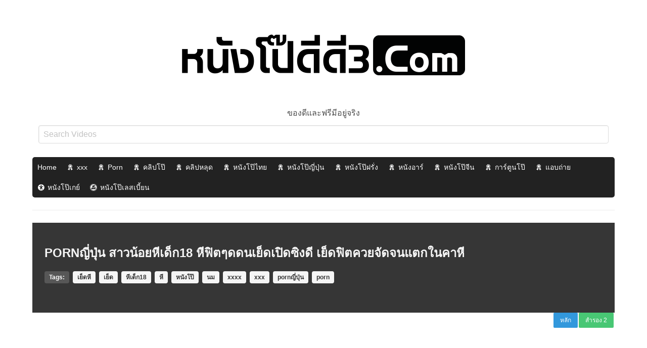

--- FILE ---
content_type: text/html; charset=UTF-8
request_url: https://xn--3-5wf3bawn3i1bzbb2l2d.com/libary/1517
body_size: 14546
content:
<!DOCTYPE html>
<!--[if IE 6]><html class="ie ie6 oldie" lang="th"><![endif]-->
<!--[if IE 7]><html class="ie ie7 oldie" lang="th"><![endif]-->
<!--[if IE 8]><html class="ie ie8 oldie" lang="th"><![endif]-->
<!--[if IE 9]><html class="ie ie9" lang="th"><![endif]-->
<!--[if (gt IE 9)|!(IE)]><!--><html lang="th"><!--<![endif]-->
<head>
<!-- Meta Tags -->
<meta charset="UTF-8" />
<meta name="viewport" content="width=device-width, initial-scale=1, maximum-scale=1" />
<meta http-equiv="X-UA-Compatible" content="IE=edge,chrome=1">
<meta http-equiv="Content-Type" content="text/html; charset=utf-8">
	<meta name="stats-in-th" content="638e" />

<!-- Title, Keywords and Description -->
<title>PORNญี่ปุ่น สาวน้อยหีเด็ก18 หีฟิตๆดดนเย็ดเปิดซิงดี เย็ดฟิตควยจัดจนแตกในคาหี - หนังโป๊ดีดี3.com ดูหนัง x หนังโป๊ คลิปโป๊ คลิปหลุดโอลี่แฟน เว็บหนังโป๊สำหรับคนเงี่ยนยามเหงา</title>
<link rel="profile" href="https://gmpg.org/xfn/11" />
<link rel="shortcut icon" href="https://xn--3-5wf3bawn3i1bzbb2l2d.com/wp-content/uploads/2019/10/favicon.ico" />
<link rel="pingback" href="https://xn--3-5wf3bawn3i1bzbb2l2d.com/xmlrpc.php" />
<script type="text/javascript">
var ajaxurl = 'https://xn--3-5wf3bawn3i1bzbb2l2d.com/wp-admin/ajax.php',
	theme_ajaxurl = 'https://xn--3-5wf3bawn3i1bzbb2l2d.com/wp-content/themes/ddnow/ajax.php',
	ajaxerror = "Something\'s error. Please try again later!";
</script>
<meta name='robots' content='index, follow, max-image-preview:large, max-snippet:-1, max-video-preview:-1' />
	<style>img:is([sizes="auto" i], [sizes^="auto," i]) { contain-intrinsic-size: 3000px 1500px }</style>
	
	<!-- This site is optimized with the Yoast SEO Premium plugin v20.1 (Yoast SEO v26.2) - https://yoast.com/wordpress/plugins/seo/ -->
	<link rel="canonical" href="https://xn--3-5wf3bawn3i1bzbb2l2d.com/libary/1517" />
	<meta property="og:locale" content="en_US" />
	<meta property="og:type" content="article" />
	<meta property="og:title" content="PORNญี่ปุ่น สาวน้อยหีเด็ก18 หีฟิตๆดดนเย็ดเปิดซิงดี เย็ดฟิตควยจัดจนแตกในคาหี - หนังโป๊ดีดี3.com ดูหนัง x หนังโป๊ คลิปโป๊ คลิปหลุดโอลี่แฟน เว็บหนังโป๊สำหรับคนเงี่ยนยามเหงา" />
	<meta property="og:description" content="PORNญี่ปุ่น สาวน้อยหีเด็ก18 หีฟิตๆดดนเย็ดเปิดซิงดี เย็ดฟิตควยจัดจนแตกในคาหี" />
	<meta property="og:url" content="https://xn--3-5wf3bawn3i1bzbb2l2d.com/libary/1517" />
	<meta property="og:site_name" content="หนังโป๊ดีดี3.com ดูหนัง x หนังโป๊ คลิปโป๊ คลิปหลุดโอลี่แฟน เว็บหนังโป๊สำหรับคนเงี่ยนยามเหงา" />
	<meta property="article:published_time" content="2020-02-08T16:42:53+00:00" />
	<meta name="author" content="เบิร์นหีที่ดงกล้วย" />
	<meta name="twitter:card" content="summary_large_image" />
	<meta name="twitter:label1" content="Written by" />
	<meta name="twitter:data1" content="เบิร์นหีที่ดงกล้วย" />
	<script type="application/ld+json" class="yoast-schema-graph">{"@context":"https://schema.org","@graph":[{"@type":"WebPage","@id":"https://xn--3-5wf3bawn3i1bzbb2l2d.com/libary/1517","url":"https://xn--3-5wf3bawn3i1bzbb2l2d.com/libary/1517","name":"PORNญี่ปุ่น สาวน้อยหีเด็ก18 หีฟิตๆดดนเย็ดเปิดซิงดี เย็ดฟิตควยจัดจนแตกในคาหี - หนังโป๊ดีดี3.com ดูหนัง x หนังโป๊ คลิปโป๊ คลิปหลุดโอลี่แฟน เว็บหนังโป๊สำหรับคนเงี่ยนยามเหงา","isPartOf":{"@id":"https://xn--3-5wf3bawn3i1bzbb2l2d.com/#website"},"datePublished":"2020-02-08T16:42:53+00:00","author":{"@id":"https://xn--3-5wf3bawn3i1bzbb2l2d.com/#/schema/person/4683215f92bfd3e35d578188b0500cc4"},"inLanguage":"en-US","potentialAction":[{"@type":"ReadAction","target":["https://xn--3-5wf3bawn3i1bzbb2l2d.com/libary/1517"]}]},{"@type":"WebSite","@id":"https://xn--3-5wf3bawn3i1bzbb2l2d.com/#website","url":"https://xn--3-5wf3bawn3i1bzbb2l2d.com/","name":"หนังโป๊ดีดี3.com ดูหนัง x หนังโป๊ คลิปโป๊ คลิปหลุดโอลี่แฟน เว็บหนังโป๊สำหรับคนเงี่ยนยามเหงา","description":"หนังโป๊ฝรั่ง หนังAV หนังxไทย หนังโป๊จีน หนังโป๊แปลกๆ ดูหนังโป๊ออนไลน์ค่ายดัง PORN XVIDEOS REDTUBE XHAMTER TUBE8  ดูควย ส่องหี เย็ดกัน 18+ คอบ้าหนังโป๊ สายเงี่ยนห้ามพลาด","potentialAction":[{"@type":"SearchAction","target":{"@type":"EntryPoint","urlTemplate":"https://xn--3-5wf3bawn3i1bzbb2l2d.com/?s={search_term_string}"},"query-input":{"@type":"PropertyValueSpecification","valueRequired":true,"valueName":"search_term_string"}}],"inLanguage":"en-US"},{"@type":"Person","@id":"https://xn--3-5wf3bawn3i1bzbb2l2d.com/#/schema/person/4683215f92bfd3e35d578188b0500cc4","name":"เบิร์นหีที่ดงกล้วย","image":{"@type":"ImageObject","inLanguage":"en-US","@id":"https://xn--3-5wf3bawn3i1bzbb2l2d.com/#/schema/person/image/","url":"https://secure.gravatar.com/avatar/ca871b3caae791a6a4b969195738f187bc7e993d13e98d522153a21885557fb6?s=96&d=mm&r=g","contentUrl":"https://secure.gravatar.com/avatar/ca871b3caae791a6a4b969195738f187bc7e993d13e98d522153a21885557fb6?s=96&d=mm&r=g","caption":"เบิร์นหีที่ดงกล้วย"},"url":"https://xn--3-5wf3bawn3i1bzbb2l2d.com/libary/author/bbrich"}]}</script>
	<!-- / Yoast SEO Premium plugin. -->


<link rel="alternate" type="application/rss+xml" title="หนังโป๊ดีดี3.com ดูหนัง x หนังโป๊ คลิปโป๊ คลิปหลุดโอลี่แฟน เว็บหนังโป๊สำหรับคนเงี่ยนยามเหงา &raquo; Feed" href="https://xn--3-5wf3bawn3i1bzbb2l2d.com/feed" />
<link rel="alternate" type="application/rss+xml" title="หนังโป๊ดีดี3.com ดูหนัง x หนังโป๊ คลิปโป๊ คลิปหลุดโอลี่แฟน เว็บหนังโป๊สำหรับคนเงี่ยนยามเหงา &raquo; Comments Feed" href="https://xn--3-5wf3bawn3i1bzbb2l2d.com/comments/feed" />
<link rel="alternate" type="application/rss+xml" title="หนังโป๊ดีดี3.com ดูหนัง x หนังโป๊ คลิปโป๊ คลิปหลุดโอลี่แฟน เว็บหนังโป๊สำหรับคนเงี่ยนยามเหงา &raquo; PORNญี่ปุ่น สาวน้อยหีเด็ก18 หีฟิตๆดดนเย็ดเปิดซิงดี เย็ดฟิตควยจัดจนแตกในคาหี Comments Feed" href="https://xn--3-5wf3bawn3i1bzbb2l2d.com/libary/1517/feed" />
<script type="text/javascript">
/* <![CDATA[ */
window._wpemojiSettings = {"baseUrl":"https:\/\/s.w.org\/images\/core\/emoji\/16.0.1\/72x72\/","ext":".png","svgUrl":"https:\/\/s.w.org\/images\/core\/emoji\/16.0.1\/svg\/","svgExt":".svg","source":{"concatemoji":"https:\/\/xn--3-5wf3bawn3i1bzbb2l2d.com\/wp-includes\/js\/wp-emoji-release.min.js?ver=6.8.3"}};
/*! This file is auto-generated */
!function(s,n){var o,i,e;function c(e){try{var t={supportTests:e,timestamp:(new Date).valueOf()};sessionStorage.setItem(o,JSON.stringify(t))}catch(e){}}function p(e,t,n){e.clearRect(0,0,e.canvas.width,e.canvas.height),e.fillText(t,0,0);var t=new Uint32Array(e.getImageData(0,0,e.canvas.width,e.canvas.height).data),a=(e.clearRect(0,0,e.canvas.width,e.canvas.height),e.fillText(n,0,0),new Uint32Array(e.getImageData(0,0,e.canvas.width,e.canvas.height).data));return t.every(function(e,t){return e===a[t]})}function u(e,t){e.clearRect(0,0,e.canvas.width,e.canvas.height),e.fillText(t,0,0);for(var n=e.getImageData(16,16,1,1),a=0;a<n.data.length;a++)if(0!==n.data[a])return!1;return!0}function f(e,t,n,a){switch(t){case"flag":return n(e,"\ud83c\udff3\ufe0f\u200d\u26a7\ufe0f","\ud83c\udff3\ufe0f\u200b\u26a7\ufe0f")?!1:!n(e,"\ud83c\udde8\ud83c\uddf6","\ud83c\udde8\u200b\ud83c\uddf6")&&!n(e,"\ud83c\udff4\udb40\udc67\udb40\udc62\udb40\udc65\udb40\udc6e\udb40\udc67\udb40\udc7f","\ud83c\udff4\u200b\udb40\udc67\u200b\udb40\udc62\u200b\udb40\udc65\u200b\udb40\udc6e\u200b\udb40\udc67\u200b\udb40\udc7f");case"emoji":return!a(e,"\ud83e\udedf")}return!1}function g(e,t,n,a){var r="undefined"!=typeof WorkerGlobalScope&&self instanceof WorkerGlobalScope?new OffscreenCanvas(300,150):s.createElement("canvas"),o=r.getContext("2d",{willReadFrequently:!0}),i=(o.textBaseline="top",o.font="600 32px Arial",{});return e.forEach(function(e){i[e]=t(o,e,n,a)}),i}function t(e){var t=s.createElement("script");t.src=e,t.defer=!0,s.head.appendChild(t)}"undefined"!=typeof Promise&&(o="wpEmojiSettingsSupports",i=["flag","emoji"],n.supports={everything:!0,everythingExceptFlag:!0},e=new Promise(function(e){s.addEventListener("DOMContentLoaded",e,{once:!0})}),new Promise(function(t){var n=function(){try{var e=JSON.parse(sessionStorage.getItem(o));if("object"==typeof e&&"number"==typeof e.timestamp&&(new Date).valueOf()<e.timestamp+604800&&"object"==typeof e.supportTests)return e.supportTests}catch(e){}return null}();if(!n){if("undefined"!=typeof Worker&&"undefined"!=typeof OffscreenCanvas&&"undefined"!=typeof URL&&URL.createObjectURL&&"undefined"!=typeof Blob)try{var e="postMessage("+g.toString()+"("+[JSON.stringify(i),f.toString(),p.toString(),u.toString()].join(",")+"));",a=new Blob([e],{type:"text/javascript"}),r=new Worker(URL.createObjectURL(a),{name:"wpTestEmojiSupports"});return void(r.onmessage=function(e){c(n=e.data),r.terminate(),t(n)})}catch(e){}c(n=g(i,f,p,u))}t(n)}).then(function(e){for(var t in e)n.supports[t]=e[t],n.supports.everything=n.supports.everything&&n.supports[t],"flag"!==t&&(n.supports.everythingExceptFlag=n.supports.everythingExceptFlag&&n.supports[t]);n.supports.everythingExceptFlag=n.supports.everythingExceptFlag&&!n.supports.flag,n.DOMReady=!1,n.readyCallback=function(){n.DOMReady=!0}}).then(function(){return e}).then(function(){var e;n.supports.everything||(n.readyCallback(),(e=n.source||{}).concatemoji?t(e.concatemoji):e.wpemoji&&e.twemoji&&(t(e.twemoji),t(e.wpemoji)))}))}((window,document),window._wpemojiSettings);
/* ]]> */
</script>
<style id='wp-emoji-styles-inline-css' type='text/css'>

	img.wp-smiley, img.emoji {
		display: inline !important;
		border: none !important;
		box-shadow: none !important;
		height: 1em !important;
		width: 1em !important;
		margin: 0 0.07em !important;
		vertical-align: -0.1em !important;
		background: none !important;
		padding: 0 !important;
	}
</style>
<link rel='stylesheet' id='wp-block-library-css' href='https://xn--3-5wf3bawn3i1bzbb2l2d.com/wp-includes/css/dist/block-library/style.min.css?ver=6.8.3' type='text/css' media='all' />
<style id='classic-theme-styles-inline-css' type='text/css'>
/*! This file is auto-generated */
.wp-block-button__link{color:#fff;background-color:#32373c;border-radius:9999px;box-shadow:none;text-decoration:none;padding:calc(.667em + 2px) calc(1.333em + 2px);font-size:1.125em}.wp-block-file__button{background:#32373c;color:#fff;text-decoration:none}
</style>
<style id='global-styles-inline-css' type='text/css'>
:root{--wp--preset--aspect-ratio--square: 1;--wp--preset--aspect-ratio--4-3: 4/3;--wp--preset--aspect-ratio--3-4: 3/4;--wp--preset--aspect-ratio--3-2: 3/2;--wp--preset--aspect-ratio--2-3: 2/3;--wp--preset--aspect-ratio--16-9: 16/9;--wp--preset--aspect-ratio--9-16: 9/16;--wp--preset--color--black: #000000;--wp--preset--color--cyan-bluish-gray: #abb8c3;--wp--preset--color--white: #ffffff;--wp--preset--color--pale-pink: #f78da7;--wp--preset--color--vivid-red: #cf2e2e;--wp--preset--color--luminous-vivid-orange: #ff6900;--wp--preset--color--luminous-vivid-amber: #fcb900;--wp--preset--color--light-green-cyan: #7bdcb5;--wp--preset--color--vivid-green-cyan: #00d084;--wp--preset--color--pale-cyan-blue: #8ed1fc;--wp--preset--color--vivid-cyan-blue: #0693e3;--wp--preset--color--vivid-purple: #9b51e0;--wp--preset--gradient--vivid-cyan-blue-to-vivid-purple: linear-gradient(135deg,rgba(6,147,227,1) 0%,rgb(155,81,224) 100%);--wp--preset--gradient--light-green-cyan-to-vivid-green-cyan: linear-gradient(135deg,rgb(122,220,180) 0%,rgb(0,208,130) 100%);--wp--preset--gradient--luminous-vivid-amber-to-luminous-vivid-orange: linear-gradient(135deg,rgba(252,185,0,1) 0%,rgba(255,105,0,1) 100%);--wp--preset--gradient--luminous-vivid-orange-to-vivid-red: linear-gradient(135deg,rgba(255,105,0,1) 0%,rgb(207,46,46) 100%);--wp--preset--gradient--very-light-gray-to-cyan-bluish-gray: linear-gradient(135deg,rgb(238,238,238) 0%,rgb(169,184,195) 100%);--wp--preset--gradient--cool-to-warm-spectrum: linear-gradient(135deg,rgb(74,234,220) 0%,rgb(151,120,209) 20%,rgb(207,42,186) 40%,rgb(238,44,130) 60%,rgb(251,105,98) 80%,rgb(254,248,76) 100%);--wp--preset--gradient--blush-light-purple: linear-gradient(135deg,rgb(255,206,236) 0%,rgb(152,150,240) 100%);--wp--preset--gradient--blush-bordeaux: linear-gradient(135deg,rgb(254,205,165) 0%,rgb(254,45,45) 50%,rgb(107,0,62) 100%);--wp--preset--gradient--luminous-dusk: linear-gradient(135deg,rgb(255,203,112) 0%,rgb(199,81,192) 50%,rgb(65,88,208) 100%);--wp--preset--gradient--pale-ocean: linear-gradient(135deg,rgb(255,245,203) 0%,rgb(182,227,212) 50%,rgb(51,167,181) 100%);--wp--preset--gradient--electric-grass: linear-gradient(135deg,rgb(202,248,128) 0%,rgb(113,206,126) 100%);--wp--preset--gradient--midnight: linear-gradient(135deg,rgb(2,3,129) 0%,rgb(40,116,252) 100%);--wp--preset--font-size--small: 13px;--wp--preset--font-size--medium: 20px;--wp--preset--font-size--large: 36px;--wp--preset--font-size--x-large: 42px;--wp--preset--spacing--20: 0.44rem;--wp--preset--spacing--30: 0.67rem;--wp--preset--spacing--40: 1rem;--wp--preset--spacing--50: 1.5rem;--wp--preset--spacing--60: 2.25rem;--wp--preset--spacing--70: 3.38rem;--wp--preset--spacing--80: 5.06rem;--wp--preset--shadow--natural: 6px 6px 9px rgba(0, 0, 0, 0.2);--wp--preset--shadow--deep: 12px 12px 50px rgba(0, 0, 0, 0.4);--wp--preset--shadow--sharp: 6px 6px 0px rgba(0, 0, 0, 0.2);--wp--preset--shadow--outlined: 6px 6px 0px -3px rgba(255, 255, 255, 1), 6px 6px rgba(0, 0, 0, 1);--wp--preset--shadow--crisp: 6px 6px 0px rgba(0, 0, 0, 1);}:where(.is-layout-flex){gap: 0.5em;}:where(.is-layout-grid){gap: 0.5em;}body .is-layout-flex{display: flex;}.is-layout-flex{flex-wrap: wrap;align-items: center;}.is-layout-flex > :is(*, div){margin: 0;}body .is-layout-grid{display: grid;}.is-layout-grid > :is(*, div){margin: 0;}:where(.wp-block-columns.is-layout-flex){gap: 2em;}:where(.wp-block-columns.is-layout-grid){gap: 2em;}:where(.wp-block-post-template.is-layout-flex){gap: 1.25em;}:where(.wp-block-post-template.is-layout-grid){gap: 1.25em;}.has-black-color{color: var(--wp--preset--color--black) !important;}.has-cyan-bluish-gray-color{color: var(--wp--preset--color--cyan-bluish-gray) !important;}.has-white-color{color: var(--wp--preset--color--white) !important;}.has-pale-pink-color{color: var(--wp--preset--color--pale-pink) !important;}.has-vivid-red-color{color: var(--wp--preset--color--vivid-red) !important;}.has-luminous-vivid-orange-color{color: var(--wp--preset--color--luminous-vivid-orange) !important;}.has-luminous-vivid-amber-color{color: var(--wp--preset--color--luminous-vivid-amber) !important;}.has-light-green-cyan-color{color: var(--wp--preset--color--light-green-cyan) !important;}.has-vivid-green-cyan-color{color: var(--wp--preset--color--vivid-green-cyan) !important;}.has-pale-cyan-blue-color{color: var(--wp--preset--color--pale-cyan-blue) !important;}.has-vivid-cyan-blue-color{color: var(--wp--preset--color--vivid-cyan-blue) !important;}.has-vivid-purple-color{color: var(--wp--preset--color--vivid-purple) !important;}.has-black-background-color{background-color: var(--wp--preset--color--black) !important;}.has-cyan-bluish-gray-background-color{background-color: var(--wp--preset--color--cyan-bluish-gray) !important;}.has-white-background-color{background-color: var(--wp--preset--color--white) !important;}.has-pale-pink-background-color{background-color: var(--wp--preset--color--pale-pink) !important;}.has-vivid-red-background-color{background-color: var(--wp--preset--color--vivid-red) !important;}.has-luminous-vivid-orange-background-color{background-color: var(--wp--preset--color--luminous-vivid-orange) !important;}.has-luminous-vivid-amber-background-color{background-color: var(--wp--preset--color--luminous-vivid-amber) !important;}.has-light-green-cyan-background-color{background-color: var(--wp--preset--color--light-green-cyan) !important;}.has-vivid-green-cyan-background-color{background-color: var(--wp--preset--color--vivid-green-cyan) !important;}.has-pale-cyan-blue-background-color{background-color: var(--wp--preset--color--pale-cyan-blue) !important;}.has-vivid-cyan-blue-background-color{background-color: var(--wp--preset--color--vivid-cyan-blue) !important;}.has-vivid-purple-background-color{background-color: var(--wp--preset--color--vivid-purple) !important;}.has-black-border-color{border-color: var(--wp--preset--color--black) !important;}.has-cyan-bluish-gray-border-color{border-color: var(--wp--preset--color--cyan-bluish-gray) !important;}.has-white-border-color{border-color: var(--wp--preset--color--white) !important;}.has-pale-pink-border-color{border-color: var(--wp--preset--color--pale-pink) !important;}.has-vivid-red-border-color{border-color: var(--wp--preset--color--vivid-red) !important;}.has-luminous-vivid-orange-border-color{border-color: var(--wp--preset--color--luminous-vivid-orange) !important;}.has-luminous-vivid-amber-border-color{border-color: var(--wp--preset--color--luminous-vivid-amber) !important;}.has-light-green-cyan-border-color{border-color: var(--wp--preset--color--light-green-cyan) !important;}.has-vivid-green-cyan-border-color{border-color: var(--wp--preset--color--vivid-green-cyan) !important;}.has-pale-cyan-blue-border-color{border-color: var(--wp--preset--color--pale-cyan-blue) !important;}.has-vivid-cyan-blue-border-color{border-color: var(--wp--preset--color--vivid-cyan-blue) !important;}.has-vivid-purple-border-color{border-color: var(--wp--preset--color--vivid-purple) !important;}.has-vivid-cyan-blue-to-vivid-purple-gradient-background{background: var(--wp--preset--gradient--vivid-cyan-blue-to-vivid-purple) !important;}.has-light-green-cyan-to-vivid-green-cyan-gradient-background{background: var(--wp--preset--gradient--light-green-cyan-to-vivid-green-cyan) !important;}.has-luminous-vivid-amber-to-luminous-vivid-orange-gradient-background{background: var(--wp--preset--gradient--luminous-vivid-amber-to-luminous-vivid-orange) !important;}.has-luminous-vivid-orange-to-vivid-red-gradient-background{background: var(--wp--preset--gradient--luminous-vivid-orange-to-vivid-red) !important;}.has-very-light-gray-to-cyan-bluish-gray-gradient-background{background: var(--wp--preset--gradient--very-light-gray-to-cyan-bluish-gray) !important;}.has-cool-to-warm-spectrum-gradient-background{background: var(--wp--preset--gradient--cool-to-warm-spectrum) !important;}.has-blush-light-purple-gradient-background{background: var(--wp--preset--gradient--blush-light-purple) !important;}.has-blush-bordeaux-gradient-background{background: var(--wp--preset--gradient--blush-bordeaux) !important;}.has-luminous-dusk-gradient-background{background: var(--wp--preset--gradient--luminous-dusk) !important;}.has-pale-ocean-gradient-background{background: var(--wp--preset--gradient--pale-ocean) !important;}.has-electric-grass-gradient-background{background: var(--wp--preset--gradient--electric-grass) !important;}.has-midnight-gradient-background{background: var(--wp--preset--gradient--midnight) !important;}.has-small-font-size{font-size: var(--wp--preset--font-size--small) !important;}.has-medium-font-size{font-size: var(--wp--preset--font-size--medium) !important;}.has-large-font-size{font-size: var(--wp--preset--font-size--large) !important;}.has-x-large-font-size{font-size: var(--wp--preset--font-size--x-large) !important;}
:where(.wp-block-post-template.is-layout-flex){gap: 1.25em;}:where(.wp-block-post-template.is-layout-grid){gap: 1.25em;}
:where(.wp-block-columns.is-layout-flex){gap: 2em;}:where(.wp-block-columns.is-layout-grid){gap: 2em;}
:root :where(.wp-block-pullquote){font-size: 1.5em;line-height: 1.6;}
</style>
<link rel='stylesheet' id='megamenu-css' href='https://xn--3-5wf3bawn3i1bzbb2l2d.com/wp-content/uploads/maxmegamenu/style.css?ver=88f9d2' type='text/css' media='all' />
<link rel='stylesheet' id='dashicons-css' href='https://xn--3-5wf3bawn3i1bzbb2l2d.com/wp-includes/css/dashicons.min.css?ver=6.8.3' type='text/css' media='all' />
<link rel='stylesheet' id='dp-style-css' href='https://xn--3-5wf3bawn3i1bzbb2l2d.com/wp-content/themes/ddnow/style.css?ver=484258885788' type='text/css' media='all' />
<link rel='stylesheet' id='bulma-css' href='https://xn--3-5wf3bawn3i1bzbb2l2d.com/wp-content/themes/ddnow/bulma/css/bulma.min.css?ver=1.2455' type='text/css' media='all' />
<link rel='stylesheet' id='awesome-css' href='https://xn--3-5wf3bawn3i1bzbb2l2d.com/wp-content/themes/ddnow/css/font-awesome.min.css?ver=6.8.3' type='text/css' media='all' />
<link rel='stylesheet' id='dp-responsive-css' href='https://xn--3-5wf3bawn3i1bzbb2l2d.com/wp-content/themes/ddnow/responsive.css?ver=1.4.922188559222213' type='text/css' media='all' />
<link rel='stylesheet' id='wp-pagenavi-css' href='https://xn--3-5wf3bawn3i1bzbb2l2d.com/wp-content/plugins/wp-pagenavi/pagenavi-css.css?ver=2.70' type='text/css' media='all' />
<script type="text/javascript" src="https://xn--3-5wf3bawn3i1bzbb2l2d.com/wp-includes/js/jquery/jquery.min.js?ver=3.7.1" id="jquery-core-js"></script>
<script type="text/javascript" src="https://xn--3-5wf3bawn3i1bzbb2l2d.com/wp-includes/js/jquery/jquery-migrate.min.js?ver=3.4.1" id="jquery-migrate-js"></script>
<script type="text/javascript" src="https://xn--3-5wf3bawn3i1bzbb2l2d.com/wp-content/themes/ddnow/js/modernizr.min.js?ver=2.6.2" id="modernizr-js"></script>
<script type="text/javascript" src="https://xn--3-5wf3bawn3i1bzbb2l2d.com/wp-content/themes/ddnow/js/jquery.plugins.min.js?ver=1.4.6" id="jquery-plugins-js"></script>
<link rel="https://api.w.org/" href="https://xn--3-5wf3bawn3i1bzbb2l2d.com/wp-json/" /><link rel="alternate" title="JSON" type="application/json" href="https://xn--3-5wf3bawn3i1bzbb2l2d.com/wp-json/wp/v2/posts/1517" /><link rel="EditURI" type="application/rsd+xml" title="RSD" href="https://xn--3-5wf3bawn3i1bzbb2l2d.com/xmlrpc.php?rsd" />
<meta name="generator" content="WordPress 6.8.3" />
<link rel='shortlink' href='https://xn--3-5wf3bawn3i1bzbb2l2d.com/?p=1517' />
<link rel="alternate" title="oEmbed (JSON)" type="application/json+oembed" href="https://xn--3-5wf3bawn3i1bzbb2l2d.com/wp-json/oembed/1.0/embed?url=https%3A%2F%2Fxn--3-5wf3bawn3i1bzbb2l2d.com%2Flibary%2F1517" />
<link rel="alternate" title="oEmbed (XML)" type="text/xml+oembed" href="https://xn--3-5wf3bawn3i1bzbb2l2d.com/wp-json/oembed/1.0/embed?url=https%3A%2F%2Fxn--3-5wf3bawn3i1bzbb2l2d.com%2Flibary%2F1517&#038;format=xml" />
<meta property="og:site_name" content="หนังโป๊ดีดี3.com ดูหนัง x หนังโป๊ คลิปโป๊ คลิปหลุดโอลี่แฟน เว็บหนังโป๊สำหรับคนเงี่ยนยามเหงา" />
<meta property="og:type" content="video" />
<meta property="og:url" content="https://xn--3-5wf3bawn3i1bzbb2l2d.com/libary/1517" />
<meta property="og:title" content="PORNญี่ปุ่น สาวน้อยหีเด็ก18 หีฟิตๆดดนเย็ดเปิดซิงดี เย็ดฟิตควยจัดจนแตกในคาหี - หนังโป๊ดีดี3.com ดูหนัง x หนังโป๊ คลิปโป๊ คลิปหลุดโอลี่แฟน เว็บหนังโป๊สำหรับคนเงี่ยนยามเหงา" />
<meta property="og:description" content="PORNญี่ปุ่น สาวน้อยหีเด็ก18 หีฟิตๆดดนเย็ดเปิดซิงดี เย็ดฟิตควยจัดจนแตกในคาหี" />
<meta property="og:image" content="https://xn--3-5wf3bawn3i1bzbb2l2d.com/wp-content/uploads/2020/02/picthumb-1-12.jpg" />
<meta name="twitter:card" content="summary_large_image">
<meta name="twitter:title" content="PORNญี่ปุ่น สาวน้อยหีเด็ก18 หีฟิตๆดดนเย็ดเปิดซิงดี เย็ดฟิตควยจัดจนแตกในคาหี - หนังโป๊ดีดี3.com ดูหนัง x หนังโป๊ คลิปโป๊ คลิปหลุดโอลี่แฟน เว็บหนังโป๊สำหรับคนเงี่ยนยามเหงา">
<meta property="twitter:description" content="PORNญี่ปุ่น สาวน้อยหีเด็ก18 หีฟิตๆดดนเย็ดเปิดซิงดี เย็ดฟิตควยจัดจนแตกในคาหี" />
<meta property="twitter:image" content="https://xn--3-5wf3bawn3i1bzbb2l2d.com/wp-content/uploads/2020/02/picthumb-1-12.jpg" />
<style type="text/css">.recentcomments a{display:inline !important;padding:0 !important;margin:0 !important;}</style><style type="text/css">/** Mega Menu CSS: fs **/</style>

<!-- Generated CSS BEGIN -->
<style type='text/css'>
.info-less{height:100px;}
</style>
<!-- Generated CSS END -->

<style type="text/css">	
	    img.ads140s {width: 95px; max-height: 170px;}
img.ads300s {width: 250px; max-height: 80px;}
#slider-r{width:95px;right:1px;position:fixed;top:100px;text-align: center;line-height:0;}
#slider-l{width:95px;left:1px;position:fixed;top:100px;text-align: center;line-height:0;}
#slider-f{width:250px;right: 30px;left: 0;bottom: 5px;margin: 0 auto;position:fixed;text-align: center;line-height:0;}
.xcc {width: 23px;height: 80px;position: absolute;right: -15px;top: 0px;}

@media only screen and (min-width:768px) and (max-width:959px) {
img.ads140s {width: 90px; max-height: 160px;}
img.ads300s {width: 230px; max-height: 70px;}
#slider-r {width: 90px; right: 1px; position: fixed;  top: 5px; text-align: center; line-height: 0;}
#slider-l {width: 90px; left: 1px; position: fixed;  top: 5px; text-align: center; line-height: 0;}
#slider-f{width:200px;right: 30px;left: 0;bottom: 5px;margin: 0 auto;position:fixed;text-align: center;line-height:0}
.xcc {width: 20px;height: 70px;position: absolute;right: -51px;top: 0px;}
}

@media only screen and (min-width:640px) and (max-width:767px) {
img.ads140s {width: 70px; max-height: 120px;}
img.ads300s {width: 200px; max-height: 60px;}
#slider-r {width: 70px; right: 1px; position: fixed;  top: 5px; text-align: center; line-height: 0;}
#slider-l {width: 70px; left: 1px; position: fixed;  top: 5px; text-align: center; line-height: 0;}
#slider-f{width:200px;right: 30px;left: 0;bottom: 5px;margin: 0 auto;position:fixed;text-align: center;line-height:0}
.xcc {width: 20px;height: 60px;position: absolute;right: -21px;top: 0px;}
}

@media only screen and (max-width:639px) {
img.ads300m {width: 100%; height: 100%}
img.ads140s {width: 60px; max-height: 100px;}
img.ads300s {width: 200px; max-height: 60px;}
#slider-r {width: 60px; right: 1px; position: fixed; top: 100px; text-align: center; line-height: 0;}
#slider-l {width: 60px; left: 1px; position: fixed; top: 100px; text-align: center; line-height: 0;}
#slider-f{width:200px;right: 30px;left: 0;bottom: 5px;margin: 0 auto;position:fixed;text-align: center;line-height:0}
.xcc {width: 20px;height: 60px;position: absolute;right: -21px;top: 0px;}
}</style>


</head>
<body class="wp-singular post-template-default single single-post postid-1517 single-format-standard wp-theme-ddnow mega-menu-main full-wrap">
<header class="app-header"> 

<div class="container"> 

<center>
								<div id="site-title" class="is-hidden"><a rel="home" href="https://xn--3-5wf3bawn3i1bzbb2l2d.com">หนังโป๊ดีดี3.com ดูหนัง x หนังโป๊ คลิปโป๊ คลิปหลุดโอลี่แฟน เว็บหนังโป๊สำหรับคนเงี่ยนยามเหงา</a></div>
								
									<a id="site-logo" rel="home" href="https://xn--3-5wf3bawn3i1bzbb2l2d.com"><img src="https://xn--3-5wf3bawn3i1bzbb2l2d.com/wp-content/uploads/2024/12/logo-dd-3.png" alt="หนังโป๊ดีดี3.com ดูหนัง x หนังโป๊ คลิปโป๊ คลิปหลุดโอลี่แฟน เว็บหนังโป๊สำหรับคนเงี่ยนยามเหงา"/></a>
								ของดีและฟรีมีอยู่จริง
</center>


	</div>
</div> 
<div class="container">
<div id="header-search-new is-right" style="padding: .75rem;">
	
	
	
		<div class="field">
		  <div class="control ">
		  <form method="get" class="searchform" action="https://xn--3-5wf3bawn3i1bzbb2l2d.com/">

		    <input class="input" name="s" type="text" placeholder="Search Videos">
 
		    </form><!--end #searchform-->
		  </div>
		</div>
		

</div><!-- end #header-search -->
<br>
<div id="mega-menu-wrap-main" class="mega-menu-wrap"><div class="mega-menu-toggle"><div class="mega-toggle-blocks-left"></div><div class="mega-toggle-blocks-center"></div><div class="mega-toggle-blocks-right"><div class='mega-toggle-block mega-menu-toggle-block mega-toggle-block-1' id='mega-toggle-block-1' tabindex='0'><span class='mega-toggle-label' role='button' aria-expanded='false'><span class='mega-toggle-label-closed'>MENU</span><span class='mega-toggle-label-open'>MENU</span></span></div></div></div><ul id="mega-menu-main" class="mega-menu max-mega-menu mega-menu-horizontal mega-no-js" data-event="hover_intent" data-effect="fade_up" data-effect-speed="200" data-effect-mobile="disabled" data-effect-speed-mobile="0" data-mobile-force-width="false" data-second-click="go" data-document-click="collapse" data-vertical-behaviour="standard" data-breakpoint="600" data-unbind="true" data-mobile-state="collapse_all" data-mobile-direction="vertical" data-hover-intent-timeout="300" data-hover-intent-interval="100"><li class="mega-menu-item mega-menu-item-type-custom mega-menu-item-object-custom mega-menu-item-home mega-align-bottom-left mega-menu-flyout mega-menu-item-16155" id="mega-menu-item-16155"><a class="mega-menu-link" href="https://xn--3-5wf3bawn3i1bzbb2l2d.com/" tabindex="0">Home</a></li><li class="mega-menu-item mega-menu-item-type-taxonomy mega-menu-item-object-category mega-align-bottom-left mega-menu-flyout mega-has-icon mega-icon-left mega-menu-item-46" id="mega-menu-item-46"><a class="dashicons-awards mega-menu-link" href="https://xn--3-5wf3bawn3i1bzbb2l2d.com/libary/category/xxx" tabindex="0">xxx</a></li><li class="mega-menu-item mega-menu-item-type-taxonomy mega-menu-item-object-category mega-align-bottom-left mega-menu-flyout mega-has-icon mega-icon-left mega-menu-item-45" id="mega-menu-item-45"><a class="dashicons-awards mega-menu-link" href="https://xn--3-5wf3bawn3i1bzbb2l2d.com/libary/category/porn" tabindex="0">Porn</a></li><li class="mega-menu-item mega-menu-item-type-taxonomy mega-menu-item-object-category mega-align-bottom-left mega-menu-flyout mega-has-icon mega-icon-left mega-menu-item-6858" id="mega-menu-item-6858"><a class="dashicons-awards mega-menu-link" href="https://xn--3-5wf3bawn3i1bzbb2l2d.com/libary/category/%e0%b8%84%e0%b8%a5%e0%b8%b4%e0%b8%9b%e0%b9%82%e0%b8%9b%e0%b9%8a" tabindex="0">คลิปโป๊</a></li><li class="mega-menu-item mega-menu-item-type-taxonomy mega-menu-item-object-category mega-align-bottom-left mega-menu-flyout mega-has-icon mega-icon-left mega-menu-item-6857" id="mega-menu-item-6857"><a class="dashicons-awards mega-menu-link" href="https://xn--3-5wf3bawn3i1bzbb2l2d.com/libary/category/%e0%b8%84%e0%b8%a5%e0%b8%b4%e0%b8%9b%e0%b8%ab%e0%b8%a5%e0%b8%b8%e0%b8%94" tabindex="0">คลิปหลุด</a></li><li class="mega-menu-item mega-menu-item-type-taxonomy mega-menu-item-object-category mega-align-bottom-left mega-menu-flyout mega-has-icon mega-icon-left mega-menu-item-6859" id="mega-menu-item-6859"><a class="dashicons-awards mega-menu-link" href="https://xn--3-5wf3bawn3i1bzbb2l2d.com/libary/category/%e0%b8%ab%e0%b8%99%e0%b8%b1%e0%b8%87%e0%b9%82%e0%b8%9b%e0%b9%8a%e0%b9%84%e0%b8%97%e0%b8%a2" tabindex="0">หนังโป๊ไทย</a></li><li class="mega-menu-item mega-menu-item-type-taxonomy mega-menu-item-object-category mega-current-post-ancestor mega-current-menu-parent mega-current-post-parent mega-align-bottom-left mega-menu-flyout mega-has-icon mega-icon-left mega-menu-item-53" id="mega-menu-item-53"><a class="dashicons-awards mega-menu-link" href="https://xn--3-5wf3bawn3i1bzbb2l2d.com/libary/category/%e0%b8%ab%e0%b8%99%e0%b8%b1%e0%b8%87%e0%b9%82%e0%b8%9b%e0%b9%8a%e0%b8%8d%e0%b8%b5%e0%b9%88%e0%b8%9b%e0%b8%b8%e0%b9%88%e0%b8%99" tabindex="0">หนังโป๊ญี่ปุ่น</a></li><li class="mega-menu-item mega-menu-item-type-taxonomy mega-menu-item-object-category mega-align-bottom-left mega-menu-flyout mega-has-icon mega-icon-left mega-menu-item-54" id="mega-menu-item-54"><a class="dashicons-awards mega-menu-link" href="https://xn--3-5wf3bawn3i1bzbb2l2d.com/libary/category/%e0%b8%ab%e0%b8%99%e0%b8%b1%e0%b8%87%e0%b9%82%e0%b8%9b%e0%b9%8a%e0%b8%9d%e0%b8%a3%e0%b8%b1%e0%b9%88%e0%b8%87" tabindex="0">หนังโป๊ฝรั่ง</a></li><li class="mega-menu-item mega-menu-item-type-taxonomy mega-menu-item-object-category mega-align-bottom-left mega-menu-flyout mega-has-icon mega-icon-left mega-menu-item-6894" id="mega-menu-item-6894"><a class="dashicons-awards mega-menu-link" href="https://xn--3-5wf3bawn3i1bzbb2l2d.com/libary/category/%e0%b8%ab%e0%b8%99%e0%b8%b1%e0%b8%87%e0%b8%ad%e0%b8%b2%e0%b8%a3%e0%b9%8c" tabindex="0">หนังอาร์</a></li><li class="mega-menu-item mega-menu-item-type-taxonomy mega-menu-item-object-category mega-align-bottom-left mega-menu-flyout mega-has-icon mega-icon-left mega-menu-item-6860" id="mega-menu-item-6860"><a class="dashicons-awards mega-menu-link" href="https://xn--3-5wf3bawn3i1bzbb2l2d.com/libary/category/%e0%b8%ab%e0%b8%99%e0%b8%b1%e0%b8%87%e0%b9%82%e0%b8%9b%e0%b9%8a%e0%b8%88%e0%b8%b5%e0%b8%99" tabindex="0">หนังโป๊จีน</a></li><li class="mega-menu-item mega-menu-item-type-taxonomy mega-menu-item-object-category mega-align-bottom-left mega-menu-flyout mega-has-icon mega-icon-left mega-menu-item-645" id="mega-menu-item-645"><a class="dashicons-awards mega-menu-link" href="https://xn--3-5wf3bawn3i1bzbb2l2d.com/libary/category/%e0%b8%81%e0%b8%b2%e0%b8%a3%e0%b9%8c%e0%b8%95%e0%b8%b9%e0%b8%99%e0%b9%82%e0%b8%9b%e0%b9%8a" tabindex="0">การ์ตูนโป๊</a></li><li class="mega-menu-item mega-menu-item-type-taxonomy mega-menu-item-object-category mega-align-bottom-left mega-menu-flyout mega-has-icon mega-icon-left mega-menu-item-60" id="mega-menu-item-60"><a class="dashicons-awards mega-menu-link" href="https://xn--3-5wf3bawn3i1bzbb2l2d.com/libary/category/%e0%b9%81%e0%b8%ad%e0%b8%9a%e0%b8%96%e0%b9%88%e0%b8%b2%e0%b8%a2" tabindex="0">แอบถ่าย</a></li><li class="mega-menu-item mega-menu-item-type-taxonomy mega-menu-item-object-category mega-align-bottom-left mega-menu-flyout mega-has-icon mega-icon-left mega-menu-item-57" id="mega-menu-item-57"><a class="dashicons-universal-access-alt mega-menu-link" href="https://xn--3-5wf3bawn3i1bzbb2l2d.com/libary/category/%e0%b8%ab%e0%b8%99%e0%b8%b1%e0%b8%87%e0%b9%82%e0%b8%9b%e0%b9%8a%e0%b9%80%e0%b8%81%e0%b8%a2%e0%b9%8c" tabindex="0">หนังโป๊เกย์</a></li><li class="mega-menu-item mega-menu-item-type-taxonomy mega-menu-item-object-category mega-align-bottom-left mega-menu-flyout mega-has-icon mega-icon-left mega-menu-item-59" id="mega-menu-item-59"><a class="dashicons-buddicons-buddypress-logo mega-menu-link" href="https://xn--3-5wf3bawn3i1bzbb2l2d.com/libary/category/%e0%b8%ab%e0%b8%99%e0%b8%b1%e0%b8%87%e0%b9%82%e0%b8%9b%e0%b9%8a%e0%b9%80%e0%b8%a5%e0%b8%aa%e0%b9%80%e0%b8%9a%e0%b8%b5%e0%b9%89%e0%b8%a2%e0%b8%99" tabindex="0">หนังโป๊เลสเบี้ยน</a></li></ul></div></div>
</header>
<style>
	.adcen{
		width:800px;
		margin:0 auto;
	}
	@media only screen and (max-width:768px) {
		.adcen{
			width:100%;
		}
	}
</style>

      <center class="adcen">

	<!--<a class="adv" href="/lib/ref.php?https://16882sagame.com/" target="_blank">
	<img class="adimg" src="https://xn--72czbawn3i1bzbb9a9hre.com/wp-content/uploads/2023/07/800x300-sagamee.gif" width="800px" height="200px">
	</a>-->

    
 
</center>


<div id="main"><div class="container ">
	

	<hr>


<section class="hero is-dark">
  <div class="hero-body">
      <h1 class="my-title entry-title title is-4 ">
        PORNญี่ปุ่น สาวน้อยหีเด็ก18 หีฟิตๆดดนเย็ดเปิดซิงดี เย็ดฟิตควยจัดจนแตกในคาหี<br><br>

<span class="tag is-danger ">Tags:</span>
					<a href="https://xn--3-5wf3bawn3i1bzbb2l2d.com/libary/tag/%e0%b9%80%e0%b8%a2%e0%b9%87%e0%b8%94%e0%b8%ab%e0%b8%b5" class="tag">เย็ดหี</a>&nbsp;<a href="https://xn--3-5wf3bawn3i1bzbb2l2d.com/libary/tag/%e0%b9%80%e0%b8%a2%e0%b9%87%e0%b8%94" class="tag">เย็ด</a>&nbsp;<a href="https://xn--3-5wf3bawn3i1bzbb2l2d.com/libary/tag/%e0%b8%ab%e0%b8%b5%e0%b9%80%e0%b8%94%e0%b9%87%e0%b8%8118" class="tag">หีเด็ก18</a>&nbsp;<a href="https://xn--3-5wf3bawn3i1bzbb2l2d.com/libary/tag/%e0%b8%ab%e0%b8%b5" class="tag">หี</a>&nbsp;<a href="https://xn--3-5wf3bawn3i1bzbb2l2d.com/libary/tag/%e0%b8%ab%e0%b8%99%e0%b8%b1%e0%b8%87%e0%b9%82%e0%b8%9b%e0%b9%8a" class="tag">หนังโป๊</a>&nbsp;<a href="https://xn--3-5wf3bawn3i1bzbb2l2d.com/libary/tag/%e0%b8%99%e0%b8%a1" class="tag">นม</a>&nbsp;<a href="https://xn--3-5wf3bawn3i1bzbb2l2d.com/libary/tag/xxxx" class="tag">xxxx</a>&nbsp;<a href="https://xn--3-5wf3bawn3i1bzbb2l2d.com/libary/tag/xxx" class="tag">xxx</a>&nbsp;<a href="https://xn--3-5wf3bawn3i1bzbb2l2d.com/libary/tag/porn%e0%b8%8d%e0%b8%b5%e0%b9%88%e0%b8%9b%e0%b8%b8%e0%b9%88%e0%b8%99" class="tag">pornญี่ปุ่น</a>&nbsp;<a href="https://xn--3-5wf3bawn3i1bzbb2l2d.com/libary/tag/porn" class="tag">porn</a>&nbsp;
      </h1>
  	
  </div>
</section>



	<div id="contentx see-in" role="main">
				
		<div class="post-1517 post type-post status-publish format-standard hentry category-28 tag-porn tag-xxx tag-xxxx tag-2233 tag-1680 tag-360 tag-2957 tag-134 tag-113" id="post-1517">
		
		
			

		

		<div id="columns video rate18">
			<div class="screen fluid-width-video-wrapper">
				<iframe src="/lib/index.php?views=53784337" frameborder=0 width=100% height=400 allowfullscreen scrolling=no></iframe>			</div><!-- end .screen -->
		</div><!-- end #video-->


		


		

		<div class="hero-bodyxv2">
		<article class="colophonmessagexv2 is-dark">
		  <hr>
		  <div class="colophon-message-body column">
			
		   <div class="content is-small">
			   <p>PORNญี่ปุ่น สาวน้อยหีเด็ก18 หีฟิตๆดดนเย็ดเปิดซิงดี เย็ดฟิตควยจัดจนแตกในคาหี</p>
			  </div>
			<span class="tag is-danger view-video">การดู</span> <span class="tag has-text-grey">0 ครั้ง</span> 
					<span class="tag catagory is-danger get-orangez">หมวด:</span> <span class="tag has-text-grey-dark catexz"><a href="https://xn--3-5wf3bawn3i1bzbb2l2d.com/libary/category/%e0%b8%ab%e0%b8%99%e0%b8%b1%e0%b8%87%e0%b9%82%e0%b8%9b%e0%b9%8a%e0%b8%8d%e0%b8%b5%e0%b9%88%e0%b8%9b%e0%b8%b8%e0%b9%88%e0%b8%99" rel="category tag">หนังโป๊ญี่ปุ่น</a></span>
			<span class="tag is-danger like-video">กดไลค์</span> <span class="tag has-text-grey">0 Likes</span></br>
			
			
			
		    
		    <div id="colophon-ets extras">
					<!--<span class="catagory is-danger ">Category:</span> <span class="tag has-text-grey catex"><a href="https://xn--3-5wf3bawn3i1bzbb2l2d.com/libary/category/%e0%b8%ab%e0%b8%99%e0%b8%b1%e0%b8%87%e0%b9%82%e0%b8%9b%e0%b9%8a%e0%b8%8d%e0%b8%b5%e0%b9%88%e0%b8%9b%e0%b8%b8%e0%b9%88%e0%b8%99" rel="category tag">หนังโป๊ญี่ปุ่น</a></span></br>
					<span class="tag is-danger ">Tags:</span>
					<a href="https://xn--3-5wf3bawn3i1bzbb2l2d.com/?tag=%e0%b9%80%e0%b8%a2%e0%b9%87%e0%b8%94%e0%b8%ab%e0%b8%b5" class="tag">เย็ดหี</a>&nbsp;<a href="https://xn--3-5wf3bawn3i1bzbb2l2d.com/?tag=%e0%b9%80%e0%b8%a2%e0%b9%87%e0%b8%94" class="tag">เย็ด</a>&nbsp;<a href="https://xn--3-5wf3bawn3i1bzbb2l2d.com/?tag=%e0%b8%ab%e0%b8%b5%e0%b9%80%e0%b8%94%e0%b9%87%e0%b8%8118" class="tag">หีเด็ก18</a>&nbsp;<a href="https://xn--3-5wf3bawn3i1bzbb2l2d.com/?tag=%e0%b8%ab%e0%b8%b5" class="tag">หี</a>&nbsp;<a href="https://xn--3-5wf3bawn3i1bzbb2l2d.com/?tag=%e0%b8%ab%e0%b8%99%e0%b8%b1%e0%b8%87%e0%b9%82%e0%b8%9b%e0%b9%8a" class="tag">หนังโป๊</a>&nbsp;<a href="https://xn--3-5wf3bawn3i1bzbb2l2d.com/?tag=%e0%b8%99%e0%b8%a1" class="tag">นม</a>&nbsp;<a href="https://xn--3-5wf3bawn3i1bzbb2l2d.com/?tag=xxxx" class="tag">xxxx</a>&nbsp;<a href="https://xn--3-5wf3bawn3i1bzbb2l2d.com/?tag=xxx" class="tag">xxx</a>&nbsp;<a href="https://xn--3-5wf3bawn3i1bzbb2l2d.com/?tag=porn%e0%b8%8d%e0%b8%b5%e0%b9%88%e0%b8%9b%e0%b8%b8%e0%b9%88%e0%b8%99" class="tag">pornญี่ปุ่น</a>&nbsp;<a href="https://xn--3-5wf3bawn3i1bzbb2l2d.com/?tag=porn" class="tag">porn</a>&nbsp;</br>-->
						
							<span class="author-head tag is-danger">Uploaded by</span> <span class="vcard author authx tag"><a href="https://xn--3-5wf3bawn3i1bzbb2l2d.com/libary/author/bbrich" title="Posts by เบิร์นหีที่ดงกล้วย" rel="author">เบิร์นหีที่ดงกล้วย</a></span>
							<span class="tag is-danger">On</span><span class="entry-date updated tag time"> February 8, 2020</span>			
				</div>  

				<div class="share-but">

				
		<span class="dp-like-post"><a class="like" href="javascript:void(0);" data-pid="1517"><button class="button is-danger is-outlined is-large"><i class="fa fa-thumbs-o-up"></i>&nbsp;LIKE</button></a></span>
		
						<a class="twitter-share-button" href="https://twitter.com/share?url=https://xn--3-5wf3bawn3i1bzbb2l2d.com/libary/1517&text=PORNญี่ปุ่น สาวน้อยหีเด็ก18 หีฟิตๆดดนเย็ดเปิดซิงดี เย็ดฟิตควยจัดจนแตกในคาหี" target="_blank"><button class="button is-link is-outlined is-large" style="color:#0084b4;"><i class="fa fa-twitter-square" style="font-size: 14px;"></i>&nbsp;Share</button></a>
				<a href="https://www.facebook.com/sharer/sharer.php?u=https://xn--3-5wf3bawn3i1bzbb2l2d.com/libary/1517" target="_blank">
	  				<button class="button is-link is-outlined is-large" style="color:#3b5998;">  <i class="fa fa-facebook-square" style="font-size: 14px;"></i>&nbsp;Share</button>
				</a>		
				<a href="line://msg/text/https://xn--3-5wf3bawn3i1bzbb2l2d.com/libary/1517" target="_blank"><button class="button is-success is-outlined is-large" style="color:#0b0;">LINE Share</button></a>
				
			  </div>

      <center class="adcen">

	<a class="adv" href="https://xn--49-6qi5pjd.com/penis/category/xxx/" rel="nofollow" target="_blank">
	<img class="adimg" src="https://xn--2-5wf3bawn3i1bzbb2l2d.com/wp-content/uploads/2024/12/banner-juu49-christmas-800x100-0.9.gif" alt="xxx" width="800px" height="100px">
	</a>

    
 
</center>
			
		  </div>
		</article>
		</div>
	
		
		</div><!-- end #post-1517 -->

<center class="adcen">

	

</center>	


			<hr>
	<article class="message is-dark">	  	
	    <center><h3 class="title is-6 relate-title">หนังโป๊ดีดี ภูมิใจนำเสนอ คลิปที่เกี่ยวข้อง</h3></center>
	  <div class="shockx-message-body columns is-multiline" style="margin:0 !important;">
	   	

				<div id="post-19863" class="column is-3-desktop is-one-quarter-tablet is-12-mobile" style="float:left">
					            
				  <div id="box-video">		
						<figure class="image is-16by9">
							<a href="https://xn--3-5wf3bawn3i1bzbb2l2d.com/libary/19863" >
								<img src="https://xn--3-5wf3bawn3i1bzbb2l2d.com/wp-content/uploads/2025/11/thumb_Iori_Himeka_1764174468.jpg" alt="เย็ดหี เย็ดยับ เย็ดนักวิ่ง หีญี่ปุ่น หนังโป๊ออนไลน์ หนังโป๊ญี่ปุ่น หนังโป๊ หนังav javmost jav">
							</a>
						</figure>									
						<div class="data-newx">
							<h2 class="shockx-title title is-6 is-small" style="font-size:0.75rem;"><a class="has-text-grey-dark" href="https://xn--3-5wf3bawn3i1bzbb2l2d.com/libary/19863" rel="bookmark">หนังโป๊ญี่ปุ่นออนไลน์ IPZZ-137 นักวิ่งสาวสวยโดนครูฝึกจับเย็ดหีจนติดใจ Iori Himeka ร้องครางเสียวไม่พักเพราะควยแทงหีอยู่</a></h2>							
						</div>			
					</div>
				</div><!--  #video-on-19863 -->

				<hr>	

				<div id="post-19825" class="column is-3-desktop is-one-quarter-tablet is-12-mobile" style="float:left">
					            
				  <div id="box-video">		
						<figure class="image is-16by9">
							<a href="https://xn--3-5wf3bawn3i1bzbb2l2d.com/libary/19825" >
								<img src="https://xn--3-5wf3bawn3i1bzbb2l2d.com/wp-content/uploads/2025/11/thumb_mahiro_Tadai_1763819995.jpg" alt="เย็ดกัน หี หนังโป๊ญี่ปุ่นล่าสุด หนังโป๊ญี่ปุ่นฟรี หนังโป๊ญี่ปุ่น หนังavใหม่ หนังav ขย่มควย start-444 porn ญี่ปุ่น">
							</a>
						</figure>									
						<div class="data-newx">
							<h2 class="shockx-title title is-6 is-small" style="font-size:0.75rem;"><a class="has-text-grey-dark" href="https://xn--3-5wf3bawn3i1bzbb2l2d.com/libary/19825" rel="bookmark">หนังโป๊ญี่ปุ่นใหม่ๆ START-444 สาวบ้านนอกเข้ากรุงมาขย่มเย็ดสดแตกในกับหนุ่มขี้เงี่ยน Mahiro Tadai JAV</a></h2>							
						</div>			
					</div>
				</div><!--  #video-on-19825 -->

				<hr>	

				<div id="post-19765" class="column is-3-desktop is-one-quarter-tablet is-12-mobile" style="float:left">
					            
				  <div id="box-video">		
						<figure class="image is-16by9">
							<a href="https://xn--3-5wf3bawn3i1bzbb2l2d.com/libary/19765" >
								<img src="https://xn--3-5wf3bawn3i1bzbb2l2d.com/wp-content/uploads/2025/11/thumb_Karen_Yusuriha_1763390784.jpg" alt="เย็ดแตกใน เย็ดหลานสาว หีหลาน หี หนังโป้ญี่ปุ่น หนังโป้ หนังเอวีแนวครอบครัว หนังเอวี ลุงเย็ดหลาน xxx ญี่ปุ่น">
							</a>
						</figure>									
						<div class="data-newx">
							<h2 class="shockx-title title is-6 is-small" style="font-size:0.75rem;"><a class="has-text-grey-dark" href="https://xn--3-5wf3bawn3i1bzbb2l2d.com/libary/19765" rel="bookmark">หนังโป้ญี่ปุ่นแนวครอบครัว PPPE-378 ลุงหื่นกามแอบเย็ดหลานสาวหีโหนกใหญ่จนแตกใน Karen Yusuriha</a></h2>							
						</div>			
					</div>
				</div><!--  #video-on-19765 -->

				<hr>	

				<div id="post-19693" class="column is-3-desktop is-one-quarter-tablet is-12-mobile" style="float:left">
					            
				  <div id="box-video">		
						<figure class="image is-16by9">
							<a href="https://xn--3-5wf3bawn3i1bzbb2l2d.com/libary/19693" >
								<img src="https://xn--3-5wf3bawn3i1bzbb2l2d.com/wp-content/uploads/2025/11/thumb_IPX-991_1762525899.jpg" alt="แตกใน เย็ดหี เย็ดสด หีแฉะ หีญี่ปุ่น หนังโป๊ญี่ปุ่น หนังav สาวออฟฟิศ ดูหนังav คราง">
							</a>
						</figure>									
						<div class="data-newx">
							<h2 class="shockx-title title is-6 is-small" style="font-size:0.75rem;"><a class="has-text-grey-dark" href="https://xn--3-5wf3bawn3i1bzbb2l2d.com/libary/19693" rel="bookmark">ดูหนังAVซับไทย IPX-991 สาวออฟฟิศคันหีชอบชวนรุ่นพี่ที่ทำงานไปขย่มควย Tsumugi Akari ชวนไปดื่มให้เมาแล้วโยกบดเย็ดยับจนแตกใน</a></h2>							
						</div>			
					</div>
				</div><!--  #video-on-19693 -->

				<hr>	

				<div id="post-19689" class="column is-3-desktop is-one-quarter-tablet is-12-mobile" style="float:left">
					            
				  <div id="box-video">		
						<figure class="image is-16by9">
							<a href="https://xn--3-5wf3bawn3i1bzbb2l2d.com/libary/19689" >
								<img src="https://xn--3-5wf3bawn3i1bzbb2l2d.com/wp-content/uploads/2025/11/thumb_ABF-280_1762499631.jpg" alt="เอวีญี่ปุ่น เย็ดกัน หีญี่ปุ่น หี หนังโป๊ญี่ปุ่น หนังเอวีเรื่องยาว หนังเอวีญี่ปุ่น หนังเอวี ขย่มเย็ด ขย่มควย">
							</a>
						</figure>									
						<div class="data-newx">
							<h2 class="shockx-title title is-6 is-small" style="font-size:0.75rem;"><a class="has-text-grey-dark" href="https://xn--3-5wf3bawn3i1bzbb2l2d.com/libary/19689" rel="bookmark">หนังเอวีญี่ปุ่นเรื่องยาว ABF-280 ดาราAVตัวเล็กเซ็กส์จัด Umi Yatsugake JAV ชอบพาแฟนคลับมาขย่มควยเล่นๆให้เสียวจนน้ำพุ่ง</a></h2>							
						</div>			
					</div>
				</div><!--  #video-on-19689 -->

				<hr>	

				<div id="post-19604" class="column is-3-desktop is-one-quarter-tablet is-12-mobile" style="float:left">
					            
				  <div id="box-video">		
						<figure class="image is-16by9">
							<a href="https://xn--3-5wf3bawn3i1bzbb2l2d.com/libary/19604" >
								<img src="https://xn--3-5wf3bawn3i1bzbb2l2d.com/wp-content/uploads/2025/08/thumb_Karen_Yuzuriha_1756152655.jpg" alt="เย็ดหี เย็ดกัน อาบอบนวด หีสะอาด หนังjav หนังavญี่ปุ่น หนังav ควย xxx jav pred-792">
							</a>
						</figure>									
						<div class="data-newx">
							<h2 class="shockx-title title is-6 is-small" style="font-size:0.75rem;"><a class="has-text-grey-dark" href="https://xn--3-5wf3bawn3i1bzbb2l2d.com/libary/19604" rel="bookmark">PRED-792 หนังJAV Japan ล่อหีสาวอ่างอบนวดหน้าอกงาม Karen Yuzuriha หีเนียนๆกระแทกไม่หยุดจนน้ำว่าวกระเด็น</a></h2>							
						</div>			
					</div>
				</div><!--  #video-on-19604 -->

				<hr>	

				<div id="post-19423" class="column is-3-desktop is-one-quarter-tablet is-12-mobile" style="float:left">
					            
				  <div id="box-video">		
						<figure class="image is-16by9">
							<a href="https://xn--3-5wf3bawn3i1bzbb2l2d.com/libary/19423" >
								<img src="https://xn--3-5wf3bawn3i1bzbb2l2d.com/wp-content/uploads/2025/07/thumb_JUR-382-Mitani-Akari_1752150287.jpg" alt="แอบเย็ด เย็ดแตกใน เย็ดสด เงี่ยน หี หนังโป๊ญี่ปุ่น หนังโป๊ซับไทย หนังโป๊jav ร่านหี ควยโด่">
							</a>
						</figure>									
						<div class="data-newx">
							<h2 class="shockx-title title is-6 is-small" style="font-size:0.75rem;"><a class="has-text-grey-dark" href="https://xn--3-5wf3bawn3i1bzbb2l2d.com/libary/19423" rel="bookmark">JAVซับไทย JUR-382 หนังโป๊ญี่ปุ่น Akari Mitani เมียสาวอยากตังคครภ์แต่ผัวไม่มีน้ำยา อาคาริ มิทานิ เลยต้องไปยืมน้ำเชื้อจากผู้ชายในแอพหาคู่ นัดเย็ดกันลับๆเหมือนเล่นชู้</a></h2>							
						</div>			
					</div>
				</div><!--  #video-on-19423 -->

				<hr>	

				<div id="post-18079" class="column is-3-desktop is-one-quarter-tablet is-12-mobile" style="float:left">
					            
				  <div id="box-video">		
						<figure class="image is-16by9">
							<a href="https://xn--3-5wf3bawn3i1bzbb2l2d.com/libary/18079" >
								<img src="https://xn--3-5wf3bawn3i1bzbb2l2d.com/wp-content/uploads/2025/04/thumb_Untitled-1_1744003375.jpg" alt="โม๊คควย แอบเย็ด เย็ดเสียว เย็ดหี เย็ดสด เย็ดวัยรุ่นญี่ปุ่น อมควย หีวัยรุ่นญี่ปุ่น หนังโป๊ญี่ปุ่นเด็ดๆ หนังเอวีเล่นชู้">
							</a>
						</figure>									
						<div class="data-newx">
							<h2 class="shockx-title title is-6 is-small" style="font-size:0.75rem;"><a class="has-text-grey-dark" href="https://xn--3-5wf3bawn3i1bzbb2l2d.com/libary/18079" rel="bookmark">PPPE-305 หนังเอวีเล่นชู้ (Karen Yuzuriha คาเรน ยูซุริฮะ) นักเรียนสาวนมใหญ่ยั่วเย็ด หนุ่มติวเตอร์เจอนมใหญ่แถมน่ารักแบบนี้ ก็อดใจไม่ไหวยอมให้เธอ ขึ้นเย็ดโดนหีสวมควยไปเรียบร้อย โยกเย็ดกันอย่างแจ่ม</a></h2>							
						</div>			
					</div>
				</div><!--  #video-on-18079 -->

				<hr>	

				<div id="post-18035" class="column is-3-desktop is-one-quarter-tablet is-12-mobile" style="float:left">
					            
				  <div id="box-video">		
						<figure class="image is-16by9">
							<a href="https://xn--3-5wf3bawn3i1bzbb2l2d.com/libary/18035" >
								<img src="https://xn--3-5wf3bawn3i1bzbb2l2d.com/wp-content/uploads/2025/04/thumb_Untitled-1_1743915061.jpg" alt="โม๊คควย โมโมะ ซากุระ เล่นชู้ เย็ดไม่ยั้ง เย็ดสาวญี่ปุ่น เย็ดสด อมควย หีญี่ปุ่น หนังโป๊ญี่ปุ่นแปลไทย หนังโป๊ญี่ปุ่นเล่นชู้">
							</a>
						</figure>									
						<div class="data-newx">
							<h2 class="shockx-title title is-6 is-small" style="font-size:0.75rem;"><a class="has-text-grey-dark" href="https://xn--3-5wf3bawn3i1bzbb2l2d.com/libary/18035" rel="bookmark">IPX-292 หนังเอวีซับไทย โมโมะ ซากุระ Momo Sakura สาวแอบแฟนไปพบกับผัวเก่า แรกๆแค่เรียกมาคุยแต่หลังๆบานปลาย กลายเป็นหลอกไปเย็ดหีสะงั้น โดนจับเด้าพร้อมถ่ายคลิปแบล็คเมล xxx เอาสะร้องเสียงหลงกลับบ้านไม่ถูก</a></h2>							
						</div>			
					</div>
				</div><!--  #video-on-18035 -->

				<hr>	

				<div id="post-18003" class="column is-3-desktop is-one-quarter-tablet is-12-mobile" style="float:left">
					            
				  <div id="box-video">		
						<figure class="image is-16by9">
							<a href="https://xn--3-5wf3bawn3i1bzbb2l2d.com/libary/18003" >
								<img src="https://xn--3-5wf3bawn3i1bzbb2l2d.com/wp-content/uploads/2025/04/thumb_Untitled-1_1743830189.jpg" alt="เอวีออฟฟิศ เย็ดในออฟฟิศ เย็ดสาวออฟฟิศ เย็ดมัน เย็ดคาชุด หีญี่ปุ่น หนังโป๊ญี่ปุ่นซับไทย หนังเอวีแปลไทย หนังเอวีแนวออฟฟิศ หนังเอวีญี่ปุ่น">
							</a>
						</figure>									
						<div class="data-newx">
							<h2 class="shockx-title title is-6 is-small" style="font-size:0.75rem;"><a class="has-text-grey-dark" href="https://xn--3-5wf3bawn3i1bzbb2l2d.com/libary/18003" rel="bookmark">DASS-386 หนังเอวีซับไทย Riho Fujimori (ริโฮะ ฟูจิโมริ) สาวสวยยั่วเย็ดรุ่นน้องหนุ่มในออฟฟิศ xxx ก่อนจัดหนักกันหลังเลิกงานแซ่บๆ เล่นรักกันบนโต๊ะทำงาน จัดหนักเล่นท่ากันคาชุดออฟฟิศโคตรเร้าใจ</a></h2>							
						</div>			
					</div>
				</div><!--  #video-on-18003 -->

				<hr>	

				<div id="post-17993" class="column is-3-desktop is-one-quarter-tablet is-12-mobile" style="float:left">
					            
				  <div id="box-video">		
						<figure class="image is-16by9">
							<a href="https://xn--3-5wf3bawn3i1bzbb2l2d.com/libary/17993" >
								<img src="https://xn--3-5wf3bawn3i1bzbb2l2d.com/wp-content/uploads/2025/04/thumb_Untitled-1_1743744858.jpg" alt="เอวีแปลไทย เย็ดสาวญี่ปุ่น เย็ดสด เนเน่ โยซิทากะ หีน่าเย็ด หีญี่ปุ่น หนังโป๊ญี่ปุ่นซับไทย หนังเอวีญี่ปุ่นซับไทย สาวญี่ปุ่นน่าเย็ด ดูหนังเอวีญี่ปุ่น">
							</a>
						</figure>									
						<div class="data-newx">
							<h2 class="shockx-title title is-6 is-small" style="font-size:0.75rem;"><a class="has-text-grey-dark" href="https://xn--3-5wf3bawn3i1bzbb2l2d.com/libary/17993" rel="bookmark">หนังเอวีญี่ปุ่นซับไทย FSDSS-517 Nene Yoshitaka (เนเน่ โยซิทากะ) หนุ่มทำของใส่รุ่นน้องจนได้เสียว xxx โดนตัวแรงสะเล่นเอารุ่นน้องสาวนี้ไม่รู้ตัวเลย หนุ่มอุ้มพามาเสียวกระแทกเย็ดที่โรงแรม เด้าหุ่นบางๆเด็ดๆของเธอสะเสียวซี๊ด</a></h2>							
						</div>			
					</div>
				</div><!--  #video-on-17993 -->

				<hr>	

				<div id="post-17987" class="column is-3-desktop is-one-quarter-tablet is-12-mobile" style="float:left">
					            
				  <div id="box-video">		
						<figure class="image is-16by9">
							<a href="https://xn--3-5wf3bawn3i1bzbb2l2d.com/libary/17987" >
								<img src="https://xn--3-5wf3bawn3i1bzbb2l2d.com/wp-content/uploads/2025/04/thumb_Untitled-1_1743652429.jpg" alt="เย็ดสาวญี่ปุ่น หีญี่ปุ่น หนังโป๊ญี่ปุ่นไม่เซ็นเซอร์ หนังโป๊ญี่ปุ่นเด็ดๆ หนังโป๊ญี่ปุ่นล่าสุด หนังโป๊ญี่ปุ่นมาใหม่ หนังเอวีไม่เซ็นเซอร์ หนังเอวีเด็ดๆ หนังเอวีวัยรุ่น หนังเอวี uncen">
							</a>
						</figure>									
						<div class="data-newx">
							<h2 class="shockx-title title is-6 is-small" style="font-size:0.75rem;"><a class="has-text-grey-dark" href="https://xn--3-5wf3bawn3i1bzbb2l2d.com/libary/17987" rel="bookmark">FC2PPV-4660814 หนังเอวีไม่เซ็นเซอร์ xxx เดทหนึ่งวันกับสาววัยรุ่นญี่ปุ่น ก่อนพามาเย็ดสดเล่นเสียว กันในม่านรูดโคตรเร้าใจ ดูดปากแลกลิ้นกันนํ้าลายเยิ้มๆ ก่อนเย็ดหีน้องวัยรุ่นเสียวๆ เสียงครางนี้เสียวรูเอียร์สุดๆ</a></h2>							
						</div>			
					</div>
				</div><!--  #video-on-17987 -->

				<hr>	  </div>
	</article>
	
	
	</div><!-- end .related-posts -->

		

        
			</div><!-- end #content -->

	
</div></div><!-- end #main -->
	


		
	
<footer id="" class="inside-footer" style="   margin-top: 20px !important;width:100%;float:left;">
	<div class="container" style="background-color: #222222;">
					<br><center style="color:#fff;"> 
		หนังโป๊ดีดี3.com หนังโป๊ดีที่ฟรีและน่าดู<a href="">หนังx</a> ใครที่กำลังมองหาเว็บโป๊สำหรับการดูหนังผู้ใหญ่ <a href="/libary/category/xxx">XXX</a> หนังAV หนังเอ็กไทย หนังโป้ หนังxxx ไม่ว่าจะเป็น<a href="/libary/category/คลิปหลุด">คลิปหลุดทางบ้าน</a> คลิปหลุดโอนลี่แฟน Porn คลิปโป๊ฟรี คลิปโป๊ใหม่ คลิปโป๊แอบถ่าย คลิปโป๊คนดังมากมาย อัพเดทไว้ดูหนังโป๊ฟรีได้ตลอดเวลา หนังโป๊ดูฟรีไม่กระตุกต้องดูที่<a href="">หนังโป๊ดีดี3</a>เท่านั้น เพื่อคอหนัง18+ เว็บเราตอบโจทย์ทุกเรื่อง
		</center><br>
		
		
		<center style="color:#fff;">
		
			หนังโป๊ดีดี3.com | หนังโป๊ดี คลิปโป๊ใหม่ คลิปหลุดไทย หนังโป๊ฟรีเพื่อคุณ
		
		</center><br>
		<div id="footbarx" class="foorbarx" data-layout="c3"><div class="columns" style="margin:0"></div></div><!-- end #footbar -->		<div class="is-clearfix"></div>
		<div id="colophonx" role="contentinfo" align="center">	
			


			

			<p id="copyright" style="
    color: #e8e8e8; ">Copyright 2026 © <a href="https://xn--3-5wf3bawn3i1bzbb2l2d.com">หนังโป๊ดีดี3.com ดูหนัง x หนังโป๊ คลิปโป๊ คลิปหลุดโอลี่แฟน เว็บหนังโป๊สำหรับคนเงี่ยนยามเหงา</a> All rights reserved.</p>
					</div><!-- end #colophon -->
	</div>
</footer><!-- end #footer -->
	
	


<script type="speculationrules">
{"prefetch":[{"source":"document","where":{"and":[{"href_matches":"\/*"},{"not":{"href_matches":["\/wp-*.php","\/wp-admin\/*","\/wp-content\/uploads\/*","\/wp-content\/*","\/wp-content\/plugins\/*","\/wp-content\/themes\/ddnow\/*","\/*\\?(.+)"]}},{"not":{"selector_matches":"a[rel~=\"nofollow\"]"}},{"not":{"selector_matches":".no-prefetch, .no-prefetch a"}}]},"eagerness":"conservative"}]}
</script>
<script type="text/javascript">
(function($) {
	$('.dp-like-post .like, .dp-like-post .liked').on('click', function() {
		el = $(this);

		actionType = el.hasClass('liked') ? 'remove_like' : 'like';
		
		var data = {
			action: 'like_post', 
			action_type: actionType, 
			like_id: el.attr('data-lid'),
			post_id: el.attr('data-pid'), 
			user_id: el.attr('data-uid'),
			label: el.text(),
			nonce: 'efa5a8e32a'
		};
		console.log(data);
		
		$.ajax({
			url: 'https://xn--3-5wf3bawn3i1bzbb2l2d.com/wp-admin/admin-ajax.php',
			type: 'POST',
			data: data,
			dataType: 'json',
			beforeSend: function(){
				el.addClass('liking');
			}
		})
		.fail(function(xhr, status, error){
			//console.log('fail');
			//console.log(xhr);
			//console.log(status);
			//console.log(error);
			alert('Something error. please try again later!');
			el.removeClass('liking');
		})
		.done(function(r, status, xhr){
			//console.log('done');
			//console.log(r);
			//console.log(status);
			//console.log(xhr);

			if(r.error != '') {
				alert(r.error);
				return false;
			}
				
			if(actionType == 'like')
				el.stop().attr('data-lid', r.id).removeClass('like').addClass('liked');
			else if(actionType == 'remove_like')
				el.stop().removeAttr('data-lid').removeClass('liked').addClass('like');
				
			$('.dp-post-likes').each(function(){
				var count = $(this).find('.count');
				if(count.attr('data-pid') == el.attr('data-pid'))
					$(count).text(r.likes);
			});
				
			el.removeClass('liking').text(r.label);
		})
		.always(function(xhr, status){
			//console.log('always');
			//console.log(xhr);
			//console.log(status);
		});
		
		return false;
	});
})(jQuery);
</script>
<script type="text/javascript" src="https://xn--3-5wf3bawn3i1bzbb2l2d.com/wp-includes/js/imagesloaded.min.js?ver=5.0.0" id="imagesloaded-js"></script>
<script type="text/javascript" src="https://xn--3-5wf3bawn3i1bzbb2l2d.com/wp-includes/js/masonry.min.js?ver=4.2.2" id="masonry-js"></script>
<script type="text/javascript" src="https://xn--3-5wf3bawn3i1bzbb2l2d.com/wp-includes/js/jquery/jquery.masonry.min.js?ver=3.1.2b" id="jquery-masonry-js"></script>
<script type="text/javascript" src="https://xn--3-5wf3bawn3i1bzbb2l2d.com/wp-content/themes/ddnow/js/jquery.fitvids.js?ver=1.0" id="jquery-fitvids-js"></script>
<script type="text/javascript" src="https://xn--3-5wf3bawn3i1bzbb2l2d.com/wp-includes/js/comment-reply.min.js?ver=6.8.3" id="comment-reply-js" async="async" data-wp-strategy="async"></script>
<script type="text/javascript" src="https://xn--3-5wf3bawn3i1bzbb2l2d.com/wp-includes/js/hoverIntent.min.js?ver=1.10.2" id="hoverIntent-js"></script>
<script type="text/javascript" src="https://xn--3-5wf3bawn3i1bzbb2l2d.com/wp-content/plugins/megamenu/js/maxmegamenu.js?ver=3.6.2" id="megamenu-js"></script>
<script type="text/javascript" src="https://s7.addthis.com/js/300/addthis_widget.js" id="addthis-js"></script>

<!--<div id="slider-r">
<a href="/lib/ref.php?https://ufazeed2.com/" rel="nofollow" target="_blank"><img class="ads140s" src="https://xn--72czbawn3i1bzbb9a9hre.com/wp-content/uploads/2023/07/140x250-zeed-11.gif" width="95" height="170"></a>
<a href="javascript: document.getElementById('slider-r').remove()"><img src="https://xn--72czbawn3i1bzbb9a9hre.com/wp-content/uploads/2023/07/closed1111.png" width="100%" height="22"></a>
</div>

<div id="slider-l">
<a href="/lib/ref.php?https://lockdown1682.com/" rel="nofollow" target="_blank"><img class="ads140s" src="https://xn--72czbawn3i1bzbb9a9hre.com/wp-content/uploads/2023/07/lockdown1681-11.gif" width="95" height="170"></a>
<a href="javascript: document.getElementById('slider-l').remove()"><img src="https://xn--72czbawn3i1bzbb9a9hre.com/wp-content/uploads/2023/07/closed1111.png" width="100%" height="22"></a>
</div> 


<div id="slider-f">
<a href="javascript: document.getElementById('slider-f').remove()"><img class="xcc" src="https://xn--72czbawn3i1bzbb9a9hre.com/wp-content/uploads/2023/07/xcot1111.gif" width="20" height="80"></a>
<a href="/lib/ref.php?https://ssgame6662.com/" rel="nofollow" target="_blank"><img class="ads300s" src="https://xn--72czbawn3i1bzbb9a9hre.com/wp-content/uploads/2023/07/300x100-ss66-0.9.gif" width="300" height="100"></a>
</div> -->



    <!-- Histats.com  START  (aync)-->
<script type="text/javascript">var _Hasync= _Hasync|| [];
_Hasync.push(['Histats.start', '1,4964339,4,0,0,0,00010000']);
_Hasync.push(['Histats.fasi', '1']);
_Hasync.push(['Histats.track_hits', '']);
(function() {
var hs = document.createElement('script'); hs.type = 'text/javascript'; hs.async = true;
hs.src = ('//s10.histats.com/js15_as.js');
(document.getElementsByTagName('head')[0] || document.getElementsByTagName('body')[0]).appendChild(hs);
})();</script>
<noscript><a href="/" target="_blank"><img  src="//sstatic1.histats.com/0.gif?4964339&101" alt="web statistics" border="0"></a></noscript>
<!-- Histats.com  END  -->
<script defer src="https://static.cloudflareinsights.com/beacon.min.js/vcd15cbe7772f49c399c6a5babf22c1241717689176015" integrity="sha512-ZpsOmlRQV6y907TI0dKBHq9Md29nnaEIPlkf84rnaERnq6zvWvPUqr2ft8M1aS28oN72PdrCzSjY4U6VaAw1EQ==" data-cf-beacon='{"version":"2024.11.0","token":"fcdc7c3f5c3e45dab377c938a6f40bdf","r":1,"server_timing":{"name":{"cfCacheStatus":true,"cfEdge":true,"cfExtPri":true,"cfL4":true,"cfOrigin":true,"cfSpeedBrain":true},"location_startswith":null}}' crossorigin="anonymous"></script>
</body>
</html>
<!--
Performance optimized by W3 Total Cache. Learn more: https://www.boldgrid.com/w3-total-cache/

Object Caching 205/389 objects using APC
Page Caching using APC 
Database Caching 7/35 queries in 0.063 seconds using APC (Request-wide modification query)

Served from: xn- -3-5wf3bawn3i1bzbb2l2d.com @ 2026-01-17 16:49:15 by W3 Total Cache
-->